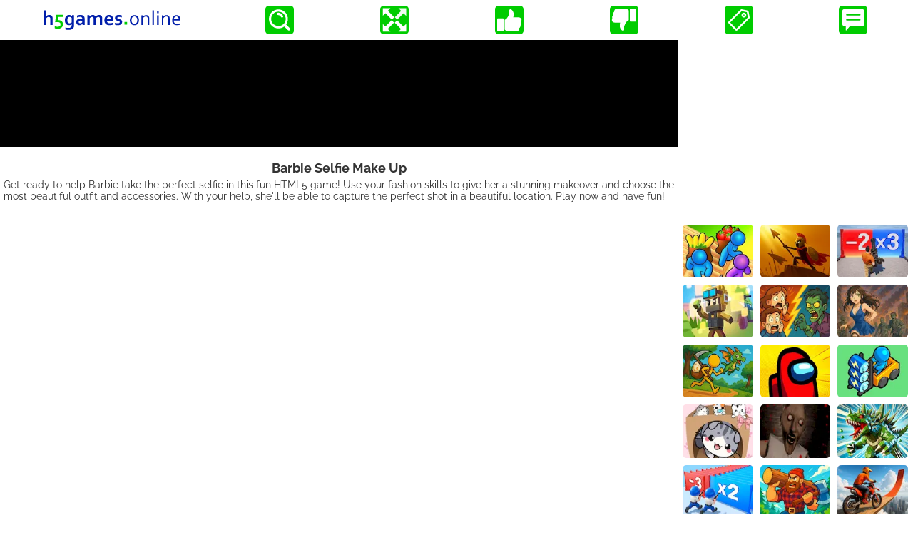

--- FILE ---
content_type: text/html; charset=UTF-8
request_url: https://h5games.online/play/barbie-selfie-make-up
body_size: 20432
content:
<!DOCTYPE HTML>
<html lang="en">
<head>
    <meta charset="utf-8">
    <meta name="robots" content="max-image-preview:large">
    <title>Play Barbie Selfie Make Up free online game at H5games.online</title>
    <meta name="description" content="Get ready to help Barbie take the perfect selfie in this fun HTML5 game! Use your fashion skills to give her a stunning makeover and choose the most beautiful outfit and accessories. With your help, she'll be able to capture the perfect shot in a beautiful location. Play now and have fun!">
    <meta property="og:title" content="Play Barbie Selfie Make Up free online game at H5games.online">
    <meta property="og:url" content="https://h5games.online/play/barbie-selfie-make-up">
    <meta property="og:description" content="Get ready to help Barbie take the perfect selfie in this fun HTML5 game! Use your fashion skills to give her a stunning makeover and choose the most beautiful outfit and accessories. With your help, she'll be able to capture the perfect shot in a beautiful location. Play now and have fun!">
    <meta property="og:site_name" content="H5Games.Online"> 
        <link rel="manifest" href="/manifest.webmanifest">
    <link rel="canonical" href="https://h5games.online/play/barbie-selfie-make-up">
    <meta name="viewport" content="width=device-width,initial-scale=1,minimum-scale=1,maximum-scale=5">
    <link rel="preload" href="https://h5games.online/fonts/raleway-400.woff2" as="font" type="font/woff2" crossorigin>
    <link rel="preload" href="https://h5games.online/fonts/raleway-700.woff2" as="font" type="font/woff2" crossorigin>
    <style>
#game_wraper{
	position: relative;
    aspect-ratio: 1.3333333333333;
    height:auto;
    max-height: calc(100vh - 56px);
    margin: 0 auto;
	touch-action: none;
	-webkit-touch-callout: none; /* iOS Safari */
	-webkit-user-select: none; /* Safari */
	-khtml-user-select: none; /* Konqueror HTML */
	-moz-user-select: none; /* Old versions of Firefox */
	-ms-user-select: none; /* Internet Explorer/Edge */
	user-select: none; /* Non-prefixed version, currently supported by Chrome, Edge, Opera and Firefox */
}        
/*               ОБЩЕЕ                    */
@font-face {
     font-family: 'Raleway';
     font-style: normal;
     font-weight: 400;
     font-display: swap;
     src: url(https://h5games.online/fonts/raleway-400.woff2) format('woff2');
     size-adjust: 96.1%;
}

@font-face {
     font-family: 'Raleway';
     font-style: bold;
     font-weight: 700;
     font-display: swap;
     src: url(https://h5games.online/fonts/raleway-700.woff2) format('woff2');
     size-adjust: 100.73436%;
}

html, body {
    height: 100%;
    min-width: 320px;
    margin: 0;
    padding: 0;
    font: 16px Raleway, Arial, Helvetica, sans-serif;
    color: #333;
}

h1,h2,h3{
    font-size:18px;
    text-align:center;
    margin: 15px 5px 5px;
}

a{
    color:#FFF;
    text-decoration: none;
}

.button{
    background-color:#0C0; 
    text-align:center;
    font-size:1em;
    font-weight:400;
    display:block;
    border-radius:0.5em;
    cursor:pointer;
    text-transform:uppercase;
    text-decoration:none;
    margin:1em auto;
    padding:1em;
    color:#FFF;
}

.button:hover{
    color:#039
}

#loading {
     display: block;
     width:100%;
     height: 30px;
     background: url(../images/loading.svg) no-repeat;
     background-position:center;
}

.description {
    padding: 5px 5px 15px;
}

.description a {
    color: #001eaa;
    text-decoration: none;
    font-weight: 700;
}

.description a:hover {
    text-decoration: underline
}

.description ol, .description ul{
    padding-inline-start: 20px;
}

.description li {
    margin: 5px;
}

main ins.adsbygoogle {
  min-height: 280px;
  display: block;
}

main ins.adsbygoogle[data-ad-status="filled"] {
  min-height: 0;
}

/*ins.adsbygoogle[data-ad-status="unfilled"] {
     display: none !important;
}*/


/*                   ВЕРХНЕЕ МЕНЮ                    */
header{
    overflow:hidden;
    position: relative;
    display: flex;
    justify-content: space-around;
    padding: 3px;
    height:50px
}

.header_item {
    align-self: center;
}

#logo {
     display: block;
     background: url("data:image/svg+xml,%3Csvg xmlns='http://www.w3.org/2000/svg' preserveAspectRatio='xMidYMid' width='198' height='40' fill-rule='evenodd'%3E%3Cpath d='M194.805 20.709h-9.258c0 .856.129 1.583.388 2.18s.611 1.082 1.058 1.454.972.642 1.574.811 1.251.254 1.948.254c.724 0 1.385-.058 1.982-.176s1.193-.284 1.786-.501v1.821c-.48.235-1.073.421-1.778.557s-1.464.205-2.273.205c-.959 0-1.86-.123-2.702-.367s-1.572-.64-2.187-1.186-1.098-1.258-1.447-2.138-.523-1.94-.523-3.182c0-1.223.169-2.284.507-3.183s.788-1.649 1.352-2.251 1.21-1.054 1.942-1.355a5.98 5.98 0 0 1 2.295-.451 5.83 5.83 0 0 1 2.105.374c.652.249 1.218.642 1.696 1.178s.857 1.228 1.134 2.075.415 1.863.415 3.048v.289l-.014.544zm-2.494-3.352c-.138-.456-.34-.854-.607-1.193s-.595-.604-.986-.797-.843-.289-1.357-.289a3.35 3.35 0 0 0-1.408.296c-.433.198-.812.466-1.136.804s-.586.737-.786 1.193-.324.943-.371 1.461h6.859a5.07 5.07 0 0 0-.208-1.475zm-14.583.981c0-1.157-.223-1.99-.67-2.498s-1.099-.762-1.955-.762c-.753 0-1.482.209-2.187.628s-1.313.995-1.821 1.729v9.526h-2.188V13.553h1.694l.423 1.863h.043a7.14 7.14 0 0 1 .811-.868 5.27 5.27 0 0 1 .995-.705 5.17 5.17 0 0 1 1.207-.473c.437-.113.915-.169 1.432-.169.612 0 1.186.084 1.722.254s1.002.442 1.397.818.708.868.939 1.475.346 1.353.346 2.237v8.976h-2.188v-8.623zm-15.383-4.785h2.187v13.408h-2.187V13.553zm-.057-5.56h2.188v2.441h-2.188V7.993zm-6.647-1.468h2.188v20.436h-2.188V6.525zm-6.562 11.813c0-1.157-.224-1.99-.671-2.498s-1.098-.762-1.954-.762c-.753 0-1.482.209-2.188.628s-1.313.995-1.821 1.729v9.526h-2.187V13.553h1.693l.424 1.863h.042a7.15 7.15 0 0 1 .812-.868 5.24 5.24 0 0 1 .995-.705 5.18 5.18 0 0 1 1.206-.473c.438-.113.915-.169 1.433-.169.611 0 1.185.084 1.722.254s1.002.442 1.397.818.708.868.938 1.475.346 1.353.346 2.237v8.976h-2.187v-8.623zm-14.008 7.035c-.55.617-1.216 1.094-1.997 1.433s-1.656.508-2.625.508c-.997 0-1.889-.17-2.674-.508s-1.454-.816-2.004-1.433-.972-1.357-1.263-2.223-.438-1.825-.438-2.879c0-1.063.151-2.027.452-2.893s.727-1.609 1.277-2.23a5.59 5.59 0 0 1 2.004-1.439c.786-.339 1.663-.508 2.632-.508.988 0 1.877.169 2.668.508a5.52 5.52 0 0 1 2.004 1.439c.545.621.964 1.365 1.256 2.23s.437 1.83.437 2.893c0 1.054-.15 2.014-.451 2.879s-.727 1.607-1.278 2.223zm-.861-7.31c-.202-.645-.484-1.191-.846-1.638s-.793-.785-1.292-1.016a3.86 3.86 0 0 0-1.637-.345 3.86 3.86 0 0 0-1.637.345c-.499.231-.929.57-1.291 1.016s-.645.993-.847 1.638-.304 1.38-.304 2.208c0 .819.101 1.551.304 2.195s.487 1.188.854 1.63.799.779 1.298 1.009a3.85 3.85 0 0 0 1.637.346c.593 0 1.136-.115 1.63-.346a3.64 3.64 0 0 0 1.285-1.009c.362-.442.644-.986.846-1.63s.304-1.376.304-2.195c0-.828-.101-1.564-.304-2.208zm-22.651 8.129c-.522.381-1.148.663-1.877.847s-1.531.275-2.406.275c-.866 0-1.645-.069-2.336-.205s-1.263-.308-1.715-.515v-2.696c.734.273 1.411.459 2.032.558s1.2.148 1.736.148c.414 0 .8-.03 1.158-.092s.665-.157.924-.289a1.73 1.73 0 0 0 .614-.501c.15-.202.226-.445.226-.727 0-.291-.083-.531-.247-.72a1.96 1.96 0 0 0-.656-.472 5.72 5.72 0 0 0-.939-.332l-1.108-.282c-.489-.132-.96-.285-1.411-.459a4.28 4.28 0 0 1-1.193-.685 3.03 3.03 0 0 1-.818-1.065c-.203-.428-.304-.953-.304-1.574 0-.762.137-1.423.41-1.983a3.94 3.94 0 0 1 1.107-1.39 4.72 4.72 0 0 1 1.623-.818 6.98 6.98 0 0 1 1.955-.268 12.94 12.94 0 0 1 2.357.204c.734.137 1.397.313 1.99.529v2.724l-.981-.289-1.044-.233-1.052-.162c-.348-.043-.677-.064-.988-.064-.395 0-.729.038-1.002.113s-.494.177-.663.304a1.15 1.15 0 0 0-.367.437c-.075.165-.113.337-.113.515 0 .311.082.565.247.762s.393.358.685.48a6.24 6.24 0 0 0 .917.304l.931.233 1.412.409a4.43 4.43 0 0 1 1.27.67c.376.287.684.659.924 1.115s.36 1.037.36 1.743c0 .772-.146 1.444-.437 2.018a3.99 3.99 0 0 1-1.221 1.433zm-19.808-5.074c.047.631.188 1.169.424 1.616s.543.809.924 1.087.826.48 1.334.607 1.058.19 1.651.19c.649 0 1.327-.066 2.032-.197s1.421-.32 2.145-.565v2.667c-.432.189-1.096.367-1.99.537s-1.82.254-2.78.254c-.969 0-1.889-.125-2.759-.374s-1.63-.652-2.279-1.207-1.165-1.275-1.546-2.159-.571-1.957-.571-3.218c0-1.242.178-2.329.536-3.26s.837-1.703 1.44-2.315 1.291-1.07 2.067-1.376 1.578-.458 2.407-.458c.865 0 1.662.131 2.392.395a4.8 4.8 0 0 1 1.891 1.242c.531.564.945 1.291 1.242 2.18s.444 1.941.444 3.154l-.042 1.2h-8.962zm5.37-3.754c-.108-.357-.268-.67-.48-.939s-.475-.479-.79-.635-.684-.232-1.108-.232-.8.077-1.129.232-.614.367-.854.635-.43.582-.571.939-.236.739-.283 1.143h5.378c0-.404-.055-.785-.163-1.143zm-15.094 1.27l-.028-.818a4.02 4.02 0 0 0-.099-.664 1.86 1.86 0 0 0-.607-1.002c-.301-.254-.724-.385-1.27-.395-.291 0-.593.042-.903.127a4.9 4.9 0 0 0-.924.36c-.306.155-.598.344-.875.565a5.08 5.08 0 0 0-.755.74v9.414h-3.345v-8.327l-.028-.818a4.02 4.02 0 0 0-.099-.664c-.104-.414-.304-.748-.6-1.002s-.722-.385-1.277-.395a3.42 3.42 0 0 0-.904.127c-.31.085-.618.205-.924.36s-.598.344-.875.565a5.13 5.13 0 0 0-.755.74v9.414h-3.345V13.285h2.766l.311 1.906h.056c.198-.283.447-.56.748-.833s.642-.513 1.023-.72.8-.374 1.257-.501.938-.19 1.446-.19c.903 0 1.715.2 2.435.599s1.267 1.024 1.644 1.87h.056c.264-.367.558-.7.882-1.002s.685-.559 1.08-.776a5.75 5.75 0 0 1 1.277-.508c.456-.122.943-.183 1.461-.183.978.009 1.799.214 2.463.614a4.04 4.04 0 0 1 1.531 1.644 3.51 3.51 0 0 1 .24.585 5.13 5.13 0 0 1 .162.713 8.97 8.97 0 0 1 .092.875l.028 1.101v8.482h-3.345v-8.327zm-24.444 6.873h-.056c-.188.198-.414.4-.677.607a6.44 6.44 0 0 1-.904.586 5.29 5.29 0 0 1-1.129.444c-.414.113-.861.17-1.34.17-.65 0-1.257-.101-1.821-.304s-1.049-.494-1.454-.875-.722-.842-.952-1.383-.346-1.145-.346-1.813c0-.734.134-1.393.402-1.976s.642-1.077 1.122-1.482a4.96 4.96 0 0 1 1.722-.924c.668-.212 1.406-.318 2.216-.318.592 0 1.138.038 1.637.113a11.49 11.49 0 0 1 1.312.268v-.55c0-.32-.054-.628-.162-.925s-.282-.559-.522-.79-.553-.414-.939-.55-.856-.205-1.411-.205a9.31 9.31 0 0 0-2.032.226 15.86 15.86 0 0 0-2.202.677v-2.611c.687-.301 1.416-.531 2.188-.691a12.58 12.58 0 0 1 2.427-.254c.997 0 1.87.122 2.618.367s1.374.581 1.877 1.009.88.934 1.129 1.517a4.8 4.8 0 0 1 .374 1.905v5.151l.028 2.329.057 1.736h-3.02l-.142-1.454zm-.268-4.375l-1.101-.204a8.46 8.46 0 0 0-1.256-.092c-.818 0-1.465.162-1.94.487s-.713.821-.713 1.489c0 .31.054.581.162.811s.254.421.438.572a1.86 1.86 0 0 0 .642.338 2.6 2.6 0 0 0 .776.113c.339 0 .659-.044.96-.134a4.41 4.41 0 0 0 .833-.338 4.08 4.08 0 0 0 .684-.459c.202-.169.374-.334.515-.494v-2.089zM45.093 30.8a5.04 5.04 0 0 1-1.15 1.355c-.466.385-.997.705-1.595.959a9.06 9.06 0 0 1-1.968.572c-.716.127-1.473.19-2.273.19a17.43 17.43 0 0 1-1.326-.049l-1.221-.141-1.044-.212a6.79 6.79 0 0 1-.798-.247v-2.724c.621.207 1.273.365 1.955.473a13.75 13.75 0 0 0 2.152.162c1.496 0 2.653-.289 3.472-.868s1.228-1.456 1.228-2.632v-.324l.007-.699.035-.698h-.028c-.207.169-.445.336-.713.501s-.562.315-.882.451a5.63 5.63 0 0 1-1.058.325c-.386.08-.781.12-1.186.12-.724 0-1.432-.13-2.124-.388s-1.305-.668-1.842-1.228-.969-1.277-1.298-2.152-.494-1.929-.494-3.162.167-2.312.501-3.239.778-1.7 1.334-2.321 1.192-1.089 1.912-1.405 1.461-.472 2.223-.472c.837 0 1.58.176 2.23.529a4.91 4.91 0 0 1 1.594 1.348h.057l.141-1.539h2.936v13.93c0 .8-.066 1.486-.198 2.06s-.325 1.082-.579 1.525zm-2.568-13.634c-.358-.423-.8-.776-1.327-1.058a3.64 3.64 0 0 0-1.679-.438c-.207 0-.426.026-.657.078a2.63 2.63 0 0 0-.698.275c-.235.132-.459.309-.671.529s-.397.502-.557.84-.289.744-.388 1.214-.148 1.016-.148 1.637c0 .687.065 1.301.197 1.842s.33 1.002.593 1.383.59.673.981.875.844.303 1.362.303a3.51 3.51 0 0 0 .959-.127 4.32 4.32 0 0 0 1.518-.762 3.97 3.97 0 0 0 .515-.48v-6.111zM12.492 18.62c0-.423-.019-.769-.056-1.037s-.104-.501-.198-.699c-.197-.414-.48-.706-.847-.875s-.785-.254-1.256-.254c-.649.01-1.249.165-1.799.466s-1.056.743-1.517 1.326v9.414H3.474V6.525h3.345V12.1l-.036 1.743-.12 1.235h.057c.197-.264.44-.527.727-.791s.602-.491.945-.684.734-.351 1.172-.473.919-.183 1.446-.183c.452 0 .892.044 1.32.134s.828.228 1.199.416a4.05 4.05 0 0 1 1.017.734 4.03 4.03 0 0 1 .769 1.072 4.65 4.65 0 0 1 .395 1.214c.085.452.127 1.002.127 1.651v8.793h-3.345V18.62z' fill='%23001eaa'/%3E%3Cpath d='M116.457 22.732h3.797V26.5h-3.797v-3.768zm-89.9-2.11c.837.277 1.533.673 2.089 1.185a4.93 4.93 0 0 1 1.256 1.849c.282.72.423 1.517.423 2.392a6.28 6.28 0 0 1-.487 2.477c-.324.767-.802 1.433-1.432 1.997s-1.407 1.007-2.329 1.327-1.976.48-3.161.48c-.781 0-1.52-.076-2.216-.226s-1.331-.344-1.905-.579v-2.921c.715.301 1.392.52 2.032.656s1.256.205 1.849.205c.753 0 1.392-.085 1.919-.254s.96-.403 1.299-.699a2.64 2.64 0 0 0 .741-1.058 3.74 3.74 0 0 0 .232-1.334c0-.517-.084-.976-.254-1.376s-.439-.739-.811-1.016-.845-.487-1.418-.628-1.261-.212-2.061-.212l-1.418.063-1.63.205 1.453-10.331h9.583v3.049h-6.732l-.621 4.347.692-.015c1.101 0 2.069.139 2.907.417z' fill='%230c0'/%3E%3C/svg%3E") no-repeat;
     height: 40px;
     width: 198px;
}
button {
    margin: 5px;
    width: 40px;
    height: 40px;
    background-color: #0c0;
    background-repeat: no-repeat;
    background-position: center;
    border-radius: 5px;
    border-style: none;
    cursor: pointer;
}

#find {
    background-image: url("data:image/svg+xml,%3Csvg xmlns='http://www.w3.org/2000/svg' width='30' height='30' viewBox='0 0 40 40'%3E%3Cpath fill='%23fff' d='M16.7 6.6c-1.2 0-2.1.9-2.1 2.1s.9 2.1 2.1 2.1c2.6 0 4.9 1.4 6 3.7.4.7 1.2 1.1 2 1.1.3 0 .6-.1.9-.3 1-.5 1.4-1.8.9-2.9-1.8-3.8-5.5-6.1-9.8-6.1zm0 0M39.2 35.3l-7-7c2.1-2.9 3.3-6.5 3.3-10.2C35.5 8.2 27.6.3 17.8.3S0 8.2 0 18c0 9.8 7.9 17.8 17.8 17.8 4.1 0 7.9-1.4 10.9-3.7l6.9 6.9c1 .9 2.6.9 3.5 0 1-1 .9-2.6 0-3.5zm-35-17.2C4.2 10.5 10.3 4.4 17.8 4.4s13.6 6.1 13.6 13.6c0 3.1-1.1 5.9-2.8 8.3-2.6 2.6-5.7 4.9-9.5 4.9C10.3 31.6 4.2 25.5 4.2 18z'/%3E%3C/svg%3E");
    }

#feedback {
    background-image: url("data:image/svg+xml,%3Csvg xmlns='http://www.w3.org/2000/svg' width='40' height='40'%3E%3Cpath fill='%23fff' d='M10.8 35.06c-.12 0-.17 0-.23-.06-.69-.31-.84-.79-.84-1v-5.63h-2.21c-1.73 0-2.52-.81-2.52-2.58V7.58c0-1.77.73-2.58 2.52-2.58h25.6c1.73 0 2.52.81 2.52 2.58v18.15c0 1.77-.73 2.59-2.52 2.59H15.88l-5.67 6.57a.64.64 0 0 1-.38.17zM11.29 13.85h18.06c.58 0 1.05-.48 1.05-1.06s-.46-1.05-1.05-1.05H11.29c-.58 0-1.05.48-1.05 1.05s.46 1.06 1.05 1.06zm18.06 4.88H11.29c-.58 0-1.05.46-1.05 1.05s.46 1.05 1.05 1.05h18.06c.58 0 1.05-.46 1.05-1.05s-.46-1.05-1.05-1.05z'/%3E%3C/svg%3E");
}

#tags {
    background-image: url("data:image/svg+xml,%3Csvg xmlns='http://www.w3.org/2000/svg' width='40' height='40'%3E%3Cpath d='m26.9,9.81c-1.82,0 -3.35,1.51 -3.35,3.37s1.52,3.37 3.35,3.37c1.82,0 3.35,-1.51 3.35,-3.37s-1.52,-3.37 -3.35,-3.37zm0,4.23c-0.51,0 -0.92,-0.39 -0.92,-0.87s0.41,-0.87 0.92,-0.87c0.51,0 0.92,0.39 0.92,0.87s-0.41,0.87 -0.92,0.87z' fill='%23ffffff' id='svg_2'/%3E%3Cpath d='m7.64,23.42l8.72,8.86l16.12,-15.88l-1.42,-7.34l-7.3,-1.52l-16.12,15.88l0,0zm8.72,11.53c-0.51,0 -1.12,-0.22 -1.42,-0.62l-9.33,-9.43c-0.81,-0.82 -0.81,-2.15 0,-2.97l16.53,-16.31c0.51,-0.49 1.22,-0.71 1.93,-0.56l7.81,1.62c0.81,0.17 1.42,0.83 1.62,1.66l1.52,7.81c0.11,0.69 -0.11,1.4 -0.61,1.9l-16.53,16.31c-0.41,0.39 -0.92,0.6 -1.52,0.6l-0.01,-0.01l0.01,0z' fill='%23ffffff' id='svg_3'/%3E%3C/svg%3E");
    }

#search_wrapper,#feedback_wrapper,#tags_wrapper {
    width: 100%;
    height: 100%;
    background-color: #FFF;
    position: absolute;
    top: 0;
    left: 0;
    z-index: 2147483647;
    display: none;
    overflow-y: scroll;
 }
 
#search_header,#feedback_header,#tags_header {
    display: flex;
    justify-content: space-between;
    padding: 10px 8px;
 }
 
#search_close,#feedback_close,#tags_close {
    width: 40px;
    height: 40px;
    cursor: pointer;
    background-image: url("data:image/svg+xml,%3C%3Fxml version='1.0' encoding='UTF-8' standalone='no' %3F%3E%3C!DOCTYPE svg PUBLIC '-//W3C//DTD SVG 1.1//EN' 'http://www.w3.org/Graphics/SVG/1.1/DTD/svg11.dtd'%3E%3Csvg xmlns='http://www.w3.org/2000/svg' xmlns:xlink='http://www.w3.org/1999/xlink' version='1.1' width='40' height='40' viewBox='0 0 40 40' xml:space='preserve'%3E%3Cdefs%3E%3C/defs%3E%3Cg transform='matrix(1 0 0 1 19.5 19.96)' id='svg_1' %3E%3Cpath style='stroke: none; stroke-width: 0; stroke-dasharray: none; stroke-linecap: butt; stroke-dashoffset: 0; stroke-linejoin: miter; stroke-miterlimit: 4; fill: rgb(0,204,0); fill-rule: nonzero; opacity: 1;' vector-effect='non-scaling-stroke' transform=' translate(-19.5, -18.96)' d='m 16.08196 25.63955 l -1.11059 -7.26092 c -0.06317 -0.42427 0.23007 -0.82202 0.65434 -0.88519 l 0.18718 -0.00468 c 4.18575 0.28857 9.09448 1.1488 13.2428 4.07657 c 3.55403 2.50896 6.52235 6.51143 7.95192 12.92304 c 0.23553 -1.19716 0.37124 -2.35453 0.41725 -3.47058 c 0.23631 -5.7479 -1.91623 -10.44762 -5.09278 -14.03206 c -3.20229 -3.61252 -7.44264 -6.1051 -11.34061 -7.41456 c -1.90219 -0.6403 -3.71781 -0.99594 -5.28074 -1.05989 c -0.42895 -0.01638 -0.76275 -0.37825 -0.74637 -0.8072 l 1.06769 -5.97252 l -14.04922 11.62527 l 14.09913 12.28273 z m 0.57713 -6.52235 l 1.28138 8.37541 c 0.03744 0.22227 -0.02028 0.45936 -0.18016 0.64186 c -0.28233 0.32366 -0.77445 0.35798 -1.09889 0.07565 l -16.39284 -14.28007 l -0.08891 -0.09203 c -0.27297 -0.33068 -0.22617 -0.82202 0.10451 -1.09577 l 16.39284 -13.56412 c 0.17158 -0.13882 0.39931 -0.20667 0.6325 -0.16456 c 0.42193 0.07487 0.70347 0.47964 0.62782 0.90079 l -1.27905 7.10572 c 1.48494 0.14584 3.1282 0.50772 4.82528 1.07783 c 4.1257 1.38589 8.61562 4.02743 12.01211 7.85911 c 3.41989 3.85897 5.73777 8.92134 5.48196 15.12159 c -0.09203 2.26797 -0.53268 4.68879 -1.38901 7.25312 c -0.07877 0.30182 -0.33458 0.53969 -0.66214 0.57869 c -0.42661 0.04991 -0.815 -0.25581 -0.86492 -0.68164 c -0.95694 -8.02133 -4.06019 -12.6797 -7.90122 -15.39066 c -3.54857 -2.5035 -7.76006 -3.38401 -11.50127 -3.72093 z' stroke-linecap='round' /%3E%3C/g%3E%3C/svg%3E");
 }
 
#search_logo,#feedback_logo,#tags_logo {
    display: block;
    cursor: pointer;
    background-image: url("data:image/svg+xml,%3Csvg width='40' height='40' xmlns='http://www.w3.org/2000/svg' style='vector-effect: non-scaling-stroke;' stroke='null' fill-rule='evenodd' preserveAspectRatio='xMidYMid'%3E%3Cpath fill='%23001eaa' d='m270.13707,21.54207zm-256.8833,-3.10092c0,-0.6279 -0.0282,-1.14151 -0.08313,-1.53933s-0.15438,-0.74369 -0.29391,-1.0376c-0.29243,-0.61454 -0.71251,-1.04799 -1.25729,-1.29885s-1.16526,-0.37704 -1.86441,-0.37704c-0.96338,0.01484 -1.85402,0.24493 -2.67044,0.69173s-1.56753,1.10291 -2.25184,1.96832l0,13.97417l-4.96533,0l0,-30.33525l4.96533,0l0,8.27554l-0.05344,2.58731l-0.17813,1.83324l0.08461,0c0.29243,-0.39188 0.65314,-0.78228 1.07916,-1.17416s0.89361,-0.72884 1.40276,-1.01533s1.08955,-0.52103 1.73972,-0.70212s1.36417,-0.27165 2.14645,-0.27165c0.67095,0 1.32409,0.06531 1.95941,0.19891s1.22909,0.33844 1.7798,0.61751a6.01183,6.01183 0 0 1 1.50964,1.08955a5.98214,5.98214 0 0 1 1.14151,1.59128a6.90247,6.90247 0 0 1 0.58634,1.80206c0.12617,0.67095 0.18852,1.48737 0.18852,2.45075l0,13.05235l-4.96533,0l0,-12.3814z'/%3E%3Cpath fill='%230c0' d='m173.21596,24.54502zm-139.08408,-3.13209c1.24245,0.41118 2.27559,0.999 3.10092,1.75902a7.31811,7.31811 0 0 1 1.86441,2.74466c0.4186,1.06877 0.6279,2.25184 0.6279,3.55069a9.32205,9.32205 0 0 1 -0.7229,3.67687c-0.48095,1.13854 -1.19049,2.12715 -2.12566,2.96435s-2.08855,1.49479 -3.45717,1.9698s-2.93318,0.71251 -4.6922,0.71251c-1.15932,0 -2.25629,-0.11281 -3.28944,-0.33548s-1.97574,-0.51063 -2.82779,-0.85947l0,-4.33594c1.06135,0.44681 2.06629,0.77189 3.01631,0.97377s1.86441,0.3043 2.74466,0.3043c1.11776,0 2.06629,-0.12617 2.84857,-0.37704s1.42503,-0.59821 1.92824,-1.0376a3.91882,3.91882 0 0 0 1.09994,-1.5705a5.55167,5.55167 0 0 0 0.34438,-1.98019c0,-0.76744 -0.12469,-1.44878 -0.37704,-2.04254s-0.65165,-1.09697 -1.20385,-1.50815s-1.25432,-0.7229 -2.10488,-0.9322s-1.87183,-0.31469 -3.05935,-0.31469l-2.10488,0.09352l-2.41958,0.3043l2.15684,-15.33536l14.22503,0l0,4.52594l-9.993,0l-0.92181,6.4527l1.02721,-0.02227c1.63433,0 3.07123,0.20633 4.31516,0.619z'/%3E%3C/svg%3E");
    height: 40px;
    width: 40px
 }
 
#search_field {
    border: 1px solid #00CC00;
    border-radius: 4px;
    padding: 5px;
    font-size: 16px;
    text-transform: uppercase;
    font: 16px Raleway,Arial,Helvetica,sans-serif;
    width: calc(100% - 160px);
 }
 
#feedback_header h2 {
     margin: 0;
     padding: 5px;
     width: calc(100% - 160px);
     text-align: center;
 }
 
input:focus {
    outline: none;
}

#played_results {
    margin: 10px 0;
 }

#search_results_header, #played_results h2 {
    font-size: 18px;
    margin: 10px;
 }

#search_results, #played_results_thumbs {
    display: flex;
    flex-wrap: wrap;
    justify-content: center;
    padding-bottom: 16px;
 }

#feedback_body {
    margin: 10px;
}

#feedback_body form {
    display: flex;
    flex-direction: column;
    width: 100%;
}

#feedback_body form > *{
    margin: 5px 0;
}

#feedback_body form > input,textarea{
    padding: 5px;
}

#feedback_error{
    padding: 5px;
    color: #F00;
}

#tags_body {
    display: flex;
    flex-wrap: wrap;
    justify-content: center;
    margin: 10px;
}

#tags_body a{
    margin: 5px;
}


/*                НИЖНЕЕ МЕНЮ                */
footer {
     min-height: 30px;
     background-color: #FFF;
     border-top: 1px solid #DDD;
     display: flex;
     justify-content: space-around;
}

.footer_item {
     align-self: center;
     color: #333;
     font-size: 14px;
     margin: 5px;
}


/*                  MAIN                      */
main{
    width:100%;
}

#content {
    width: 100%;
    padding-bottom: 30px;
    display: flex;
    flex-wrap: wrap;
    justify-content: center;
    min-height: calc(100vh - 56px - 30px);
}



/*                   THUMBS                       */
.thumb {
    width: 33%;
    padding: 5px;
    position: relative;
    box-sizing: border-box;
    background: center no-repeat;
    background-image: url('data:image/svg+xml;utf8,<svg xmlns="http://www.w3.org/2000/svg" width="30px" height="30px" viewBox="0 0 100 100"><g transform="rotate(0 50 50)"><rect x="47" y="24" rx="3" ry="6" width="6" height="12" fill="%2300cc00"><animate attributeName="opacity" values="1;0" keyTimes="0;1" dur="1s" begin="-0.9166666666666666s" repeatCount="indefinite"></animate></rect></g><g transform="rotate(30 50 50)"><rect x="47" y="24" rx="3" ry="6" width="6" height="12" fill="%2300cc00"><animate attributeName="opacity" values="1;0" keyTimes="0;1" dur="1s" begin="-0.8333333333333334s" repeatCount="indefinite"></animate></rect></g><g transform="rotate(60 50 50)"><rect x="47" y="24" rx="3" ry="6" width="6" height="12" fill="%2300cc00"><animate attributeName="opacity" values="1;0" keyTimes="0;1" dur="1s" begin="-0.75s" repeatCount="indefinite"></animate></rect></g><g transform="rotate(90 50 50)"><rect x="47" y="24" rx="3" ry="6" width="6" height="12" fill="%2300cc00"><animate attributeName="opacity" values="1;0" keyTimes="0;1" dur="1s" begin="-0.6666666666666666s" repeatCount="indefinite"></animate></rect></g><g transform="rotate(120 50 50)"><rect x="47" y="24" rx="3" ry="6" width="6" height="12" fill="%2300cc00"><animate attributeName="opacity" values="1;0" keyTimes="0;1" dur="1s" begin="-0.5833333333333334s" repeatCount="indefinite"></animate></rect></g><g transform="rotate(150 50 50)"><rect x="47" y="24" rx="3" ry="6" width="6" height="12" fill="%2300cc00"><animate attributeName="opacity" values="1;0" keyTimes="0;1" dur="1s" begin="-0.5s" repeatCount="indefinite"></animate></rect></g><g transform="rotate(180 50 50)"><rect x="47" y="24" rx="3" ry="6" width="6" height="12" fill="%2300cc00"><animate attributeName="opacity" values="1;0" keyTimes="0;1" dur="1s" begin="-0.4166666666666667s" repeatCount="indefinite"></animate></rect></g><g transform="rotate(210 50 50)"><rect x="47" y="24" rx="3" ry="6" width="6" height="12" fill="%2300cc00"><animate attributeName="opacity" values="1;0" keyTimes="0;1" dur="1s" begin="-0.3333333333333333s" repeatCount="indefinite"></animate></rect></g><g transform="rotate(240 50 50)"><rect x="47" y="24" rx="3" ry="6" width="6" height="12" fill="%2300cc00"><animate attributeName="opacity" values="1;0" keyTimes="0;1" dur="1s" begin="-0.25s" repeatCount="indefinite"></animate></rect></g><g transform="rotate(270 50 50)"><rect x="47" y="24" rx="3" ry="6" width="6" height="12" fill="%2300cc00"><animate attributeName="opacity" values="1;0" keyTimes="0;1" dur="1s" begin="-0.16666666666666666s" repeatCount="indefinite"></animate></rect></g><g transform="rotate(300 50 50)"><rect x="47" y="24" rx="3" ry="6" width="6" height="12" fill="%2300cc00"><animate attributeName="opacity" values="1;0" keyTimes="0;1" dur="1s" begin="-0.08333333333333333s" repeatCount="indefinite"></animate></rect></g><g transform="rotate(330 50 50)"><rect x="47" y="24" rx="3" ry="6" width="6" height="12" fill="%2300cc00"><animate attributeName="opacity" values="1;0" keyTimes="0;1" dur="1s" begin="0s" repeatCount="indefinite"></animate></rect></g></svg>');
}

.thumb a {
     display: block;
     aspect-ratio: 4/3;
     width: 100%;
     height: auto;
     text-decoration: none;
     position: relative;
}

.thumb img {
    display: block;
    width: 100%;
    height: auto;
    border-radius: 5px;
}

.info {
     display: none;
     position: absolute;
     bottom: 0;
     background-color: #00cc00cc;
     width: 100%;
     border-radius: 0 0 5px 5px;
     padding: 3px;
     box-sizing: border-box;
}

.thumb:hover .info{
     display: block;
}

.new {    
    width: 59px;
    height: 55px;
    position: absolute;
    top: -4px;
    left: -4px;
    background-image: url(/images/new.png);
}


/*      TAGS  (AD)     */
.tags .thumb{
    order:5
}

.tags .thumb:nth-child(-n+24){
    order:3
}

.tags .thumb:nth-child(-n+12){
    order:1
}

#selector_ad_block{
    width:100%;
    order:2;
    text-align:center;
    margin-top:5px;
    /*min-height: 280px;*/
}

#selector_ad_block_2{
    width:100%;
    order:4;
    text-align:center;
    margin-top:5px;
    min-height: 280px;
}

/*      ALL TAGS     */
.all_tags_wrapper{
    display:flex;
    flex-wrap:wrap;
    justify-content:center;
    margin-top:20px;
    margin-bottom:25px
}

.all_tags_wrapper .button{
    width:fit-content;
    margin:5px 
} 

 
 @media (hover: none) and (pointer: coarse){
     .info{
        display: none
    }
    .thumb:hover .info{
        display: none;
   }
}html{height:100%;min-width:320px;scroll-behavior: smooth }body{margin:0;padding:0;font:16px Raleway,Arial,Helvetica,sans-serif;color:#333;height:100%;overflow-y:hidden }#fullscreen{margin:5px;width:40px;height:40px;background-color:#0c0;border-radius:5px;background-image:url("data:image/svg+xml,%3Csvg width='40' height='40' xmlns='http://www.w3.org/2000/svg' version='1.1' enable-background='new 0 0 100 100' xml:space='preserve'%3E%3Cg%3E%3Ctitle%3ELayer 1%3C/title%3E%3Cg stroke='null' id='svg_5'%3E%3Cpolygon stroke='null' fill='%23ffffff' points='25.708526155754555,3.4963475989897574 29.411841753043802,7.2029485758939416 20.47393903459573,16.14167557471717 23.87083462562026,19.536929180447373 32.80874110147175,10.598201711948718 36.381438083688465,14.171722504865158 36.381438083688465,3.4963475989897574 ' id='svg_1' opacity='0.94'/%3E%3Cpolygon stroke='null' fill='%23ffffff' points='14.297911942257372,3.4963475989897574 3.6250009536743164,3.4963475989897574 3.6250009536743164,14.171722504865158 7.313531638183207,10.478263516096149 16.30318742230537,19.46874358059347 19.70008677073332,16.075954831506465 10.71042675953231,7.0862971686825915 ' id='svg_2'/%3E%3Cpolygon stroke='null' fill='%23ffffff' points='16.13642446503883,20.246702686393405 7.210022688782459,29.167357044444202 3.6250009536743164,25.582337657713197 3.6250009536743164,36.252784729003906 14.297911942257372,36.252784729003906 10.606097756835254,32.56425451417044 19.532502820819616,23.642779163472483 ' id='svg_3'/%3E%3Cpolygon stroke='null' fill='%23ffffff' points='23.736659628211157,20.310781444309782 20.34058315113208,23.70685604268715 29.31299386258496,32.67926487543832 25.74275797960803,36.252784729003906 36.41567178624365,36.252784729003906 36.41567178624365,25.582337657713197 32.70906846096233,29.288116232943935 ' id='svg_4'/%3E%3C/g%3E%3C/g%3E%3C/svg%3E") }#like,#dislike {padding: 2px;}#like-path,#dislike-path {fill: #fff;}#like-path.voted,#dislike-path.voted{fill: #0029aa;}main {display:flex;}#content{display:block;padding:0;min-height: auto;height:calc(100vh - 56px);width:calc(100vw - 330px);overflow-y:scroll;-ms-overflow-style:none;scrollbar-width:none }#content::-webkit-scrollbar{display:none }#name{font-weight:700 }
#game {border:none;width: 100%;
height: 100%;    /* height: calc(100vh - 56px);*/
}
#description,#instructions{padding:0 5px 5px 5px;font-size:14px }#description a,#instructions a{color: #001eaa;text-decoration: none;font-weight: 700;}#description a:hover,#instructions a:hover{text-decoration: underline }#commended{width:330px;height:calc(100vh - 56px);padding-bottom:30px;display:flex;flex-wrap:wrap;justify-content:center;align-content:flex-start;text-align:center;overflow-y:scroll;-ms-overflow-style:none;scrollbar-width:none }#commended::-webkit-scrollbar{display:none }.commended_ad{width:100%;text-align: center }.button {width: fit-content;}.game_tags{display:flex;flex-wrap:wrap;justify-content:center;margin-top:20px;margin-bottom:25px }.button {margin: 10px;}#game_underwraper{max-height: 300px;overflow: hidden;position: relative;}#show_more_bg{position: absolute;width: 100%;background-image: linear-gradient(to bottom, rgba(255,255,255,0), rgba(255,255,255,1));bottom: 0;padding: 36px;box-sizing: border-box;}#show_more {margin: auto;}#under_game_slot {text-align: center;width:100%;}@media (max-width:600px){body{overflow-y:auto }main{display:block }#content{width:100%;height:auto;}#commended{width:100%;height:auto }}@media (max-width:530px) {#logo{display: block;background-image: url("data:image/svg+xml,%3Csvg xmlns='http://www.w3.org/2000/svg'%3E%3Cpath fill='%23001eaa' d='m270.13707,21.54207zm-256.8833,-3.10092c0,-0.6279 -0.0282,-1.14151 -0.08313,-1.53933s-0.15438,-0.74369 -0.29391,-1.0376c-0.29243,-0.61454 -0.71251,-1.04799 -1.25729,-1.29885s-1.16526,-0.37704 -1.86441,-0.37704c-0.96338,0.01484 -1.85402,0.24493 -2.67044,0.69173s-1.56753,1.10291 -2.25184,1.96832l0,13.97417l-4.96533,0l0,-30.33525l4.96533,0l0,8.27554l-0.05344,2.58731l-0.17813,1.83324l0.08461,0c0.29243,-0.39188 0.65314,-0.78228 1.07916,-1.17416s0.89361,-0.72884 1.40276,-1.01533s1.08955,-0.52103 1.73972,-0.70212s1.36417,-0.27165 2.14645,-0.27165c0.67095,0 1.32409,0.06531 1.95941,0.19891s1.22909,0.33844 1.7798,0.61751a6.01183,6.01183 0 0 1 1.50964,1.08955a5.98214,5.98214 0 0 1 1.14151,1.59128a6.90247,6.90247 0 0 1 0.58634,1.80206c0.12617,0.67095 0.18852,1.48737 0.18852,2.45075l0,13.05235l-4.96533,0l0,-12.3814z'/%3E%3Cpath fill='%230c0' d='m173.21596,24.54502zm-139.08408,-3.13209c1.24245,0.41118 2.27559,0.999 3.10092,1.75902a7.31811,7.31811 0 0 1 1.86441,2.74466c0.4186,1.06877 0.6279,2.25184 0.6279,3.55069a9.32205,9.32205 0 0 1 -0.7229,3.67687c-0.48095,1.13854 -1.19049,2.12715 -2.12566,2.96435s-2.08855,1.49479 -3.45717,1.9698s-2.93318,0.71251 -4.6922,0.71251c-1.15932,0 -2.25629,-0.11281 -3.28944,-0.33548s-1.97574,-0.51063 -2.82779,-0.85947l0,-4.33594c1.06135,0.44681 2.06629,0.77189 3.01631,0.97377s1.86441,0.3043 2.74466,0.3043c1.11776,0 2.06629,-0.12617 2.84857,-0.37704s1.42503,-0.59821 1.92824,-1.0376a3.91882,3.91882 0 0 0 1.09994,-1.5705a5.55167,5.55167 0 0 0 0.34438,-1.98019c0,-0.76744 -0.12469,-1.44878 -0.37704,-2.04254s-0.65165,-1.09697 -1.20385,-1.50815s-1.25432,-0.7229 -2.10488,-0.9322s-1.87183,-0.31469 -3.05935,-0.31469l-2.10488,0.09352l-2.41958,0.3043l2.15684,-15.33536l14.22503,0l0,4.52594l-9.993,0l-0.92181,6.4527l1.02721,-0.02227c1.63433,0 3.07123,0.20633 4.31516,0.619z'/%3E%3C/svg%3E");height:40px;width:40px }}@media (min-width: 376px) {#search_results .thumb, #played_results .thumb {width: 25%;}}@media (min-width: 769px) {#search_results .thumb, #played_results .thumb {width: 16.6%;}}

#loader {
    position: absolute;
    top: 50%;
    left: 50%;
    transform: translate(-50%, -50%);
    text-align: center;
    font-family: sans-serif;
}
#spinner {
    width: 40px;
    height: 40px;
    border: 5px solid #ccc;
    border-top-color: #0c0;
    border-radius: 50%;
    animation: spin 1s linear infinite;
    margin: 0 auto 10px auto;
}
@keyframes spin {
    to { transform: rotate(360deg); }
}
#progressContainer {
    width: 200px;
    height: 20px;
    border: 1px solid #ccc;
    border-radius: 5px;
    overflow: hidden;
    margin: 0 auto;
}
#progressBar {
    width: 0%;
    height: 100%;
    background: #0c0;
    transition: width 0.3s ease;
}

    </style>
	<script src="https://pagead2.googlesyndication.com/pagead/js/adsbygoogle.js?client=ca-pub-3359538219632057" crossorigin="anonymous"></script>
	<script>window.adsbygoogle = window.adsbygoogle || []; var adBreak = adConfig = function(o) {adsbygoogle.push(o);}	</script>
    <script async src="https://fundingchoicesmessages.google.com/i/pub-3359538219632057?ers=1" defer></script><script>(function() {function signalGooglefcPresent() {if (!window.frames['googlefcPresent']) {if (document.body) {const iframe = document.createElement('iframe'); iframe.style = 'width: 0; height: 0; border: none; z-index: -1000; left: -1000px; top: -1000px;'; iframe.style.display = 'none'; iframe.name = 'googlefcPresent'; document.body.appendChild(iframe);} else {setTimeout(signalGooglefcPresent, 0);}}}signalGooglefcPresent();})();</script>

    <script async src="https://www.googletagmanager.com/gtag/js?id=G-WCSQ8R3YZ7" defer></script>
    <script>
        window.dataLayer = window.dataLayer || [];
        function gtag(){dataLayer.push(arguments)};
        gtag('js', new Date());
		gtag('config', 'G-WCSQ8R3YZ7')
    </script>
    <script>       
        const gameInfo = {"id":0,"name":"Barbie Selfie Make Up","description":"Get ready to help Barbie take the perfect selfie in this fun HTML5 game! Use your fashion skills to give her a stunning makeover and choose the most beautiful outfit and accessories. With your help, she'll be able to capture the perfect shot in a beautiful location. Play now and have fun!","instructions":"","file_name":"barbie-selfie-make-up","url":"//g.h5games.online/barbie-selfie-make-up/","width":"800","height":"600","full_screen":0,"tags":[],"distributor":"h5","exist":true};   // Избавиться   (использовать id, file_name)
        loadedGames = [9800,15872,15889,13177,11439,10796,10702,3649,9567,9629,10119,15845,15873,8467,2084,15847,7774,15846,12231,229,6845,2687,15890,10526,14570,12177,5891,2828,6977,3963,8252,12114,11222,15892,12089,9508];
function renderThumb(e,t,n,d=!0){let a=document.createElement("div");a.classList.add("thumb");let l=document.createElement("a");l.setAttribute("href","/play/"+e);let r=document.createElement("picture"),s=document.createElement("source");s.setAttribute("srcset","https://t.h5games.online/webp/s/"+e+".webp 1x, https://t.h5games.online/webp/m/"+e+".webp 2x"),s.setAttribute("media","(min-width: 0px) and (max-width: 639px)"),r.appendChild(s);let i=document.createElement("source");i.setAttribute("srcset","https://t.h5games.online/webp/m/"+e+".webp"),i.setAttribute("media","(min-width: 640px)"),r.appendChild(i);let c=document.createElement("img");if(c.setAttribute("src","https://t.h5games.online/s/"+e+".jpg"),d&&c.setAttribute("loading","lazy"),c.setAttribute("alt",t),r.appendChild(c),l.appendChild(r),matchMedia("(pointer:fine)").matches){let p=document.createElement("div");p.classList.add("info"),p.textContent=t,l.appendChild(p)}if(n){let o=document.createElement("div");o.classList.add("new"),l.appendChild(o)}return a.appendChild(l),a}getCookie=e=>{if(!e)return;let t=document.cookie.match(RegExp("(?:^|; )"+e.replace(/([.$?*|{}()\[\]\\\/+^])/g,"\\$1")+"=([^;]*)"));if(t)return decodeURIComponent(t[1])},getPlayed=()=>getCookie("played"),renderPlayed=()=>{let e=document.getElementById("played_results"),t=getPlayed();if(null!=t){let n=document.createElement("h2");n.innerText="Recently played",e.appendChild(n);let d=document.createElement("div");d.setAttribute("id","played_results_thumbs"),e.appendChild(d);let a=JSON.parse(t);a.forEach(e=>{d.appendChild(renderThumb(e.id,e.name))}),renderPlayed=()=>{}}},renderSearch=()=>{document.getElementById("search_wrapper").style.display="block",document.body.style.overflow="hidden";let e=document.getElementById("search_field");document.getElementById("search_results"),e.addEventListener("focus",()=>{"Search"===e.value&&(e.value="")}),e.addEventListener("keyup",async()=>{let t=e.value;t&&fetch("https://h5games.online/s?s="+t).then(e=>e.json()).then(e=>{let t=document.getElementById("search_results"),n=document.getElementById("search_results_header");e.length?(n.innerText="Games found",t.textContent="",e.forEach(e=>{t.appendChild(renderThumb(e.id,e.name))})):(n.innerText="Nothing found",t.textContent="")})})},renderFeedback=()=>{document.getElementById("feedback_wrapper").style.display="block",document.body.style.overflow="hidden"},renderTags=()=>{document.getElementById("tags_wrapper").style.display="block",document.body.style.overflow="hidden"},window.addEventListener("DOMContentLoaded",()=>{let e=e=>{document.getElementById(e).style.display="none",document.body.style.overflow="auto"},t=(t,...n)=>{n.forEach(n=>{document.getElementById(n).addEventListener("click",()=>e(t))})};document.getElementById("find").addEventListener("click",()=>{renderSearch(),renderPlayed()}),document.getElementById("feedback").addEventListener("click",()=>{renderFeedback()}),document.getElementById("tags").addEventListener("click",()=>{renderTags()}),t("search_wrapper","search_close","search_logo"),t("feedback_wrapper","feedback_close","feedback_logo"),t("tags_wrapper","tags_close","tags_logo"),document.getElementById("send_feedback").addEventListener("click",function(){let t=document.getElementById("email").value.trim(),n=document.getElementById("message").value.trim(),d=document.getElementById("feedback_error"),a="";if(""===t||/^[^\s@]+@[^\s@]+\.[^\s@]+$/.test(t)||(a+="Please provide a valid email address.\n"),n.length<10&&(a+="Message must be at least 10 characters long.\n"),a){d.textContent=a;return}let l=new FormData;l.append("email",t),l.append("message",n),fetch("/feedback",{method:"POST",body:l}).then(e=>e.text()).then(t=>{document.getElementById("feedback_body").innerHTML=t,document.getElementById("feedback_done").addEventListener("click",()=>e("feedback_wrapper"))}).catch(e=>{console.error("Error:",e),document.getElementById("feedback_body").innerHTML="An error occurred. Please try again later."})})}),window.addEventListener("load",()=>{"serviceWorker"in navigator&&navigator.serviceWorker.register("/sw.js")});        
renderGame = (data)=>{
	
	if (data.distributor == 'xx') {
		
		const path = data.url; // пример
		fetch(path + 'index.json')
		  .then(res => res.json())
		  .then(config => loadGameInDiv(config, path));
		
	} else {
		
		if (data.distributor == 'gm') {
			createGameIframe('game_wraper', data.url + '?gmadstester', data.name);
		} else if (data.distributor == 'gd') {
			createGameIframe('game_wraper', data.url + '?gd_sdk_referrer_url=' + encodeURIComponent(window.location), data.name);
		} else if (data.distributor == 'gp') {
			createGameIframe('game_wraper', data.url + '?sid=4G4EA', data.name);
		} else {
			createGameIframe('game_wraper', data.url, data.name);
		}

		if (data.full_screen == 1) {
			document.getElementById("game_wraper").style.width = 'inherit';
		}
	}
};

function loadGameInDiv(config, path) {
	
	const loader = document.getElementById('loader');
    const progressBar = document.getElementById('progressBar');
	
	// Загружаем стили
	for (const href of config.styles || []) {
	  const link = document.createElement('link');
	  link.rel = 'stylesheet';
	  link.href = path + href;
	  document.head.appendChild(link);
	}
	
	let fakeProgress = 0;
    let realProgress = 0;
    let interval = setInterval(() => {
        // Поддерживаем плавный рост прогресса
        if (fakeProgress < realProgress + 10) {
            fakeProgress += 1;
            progressBar.style.width = fakeProgress + '%';
        }
    }, 100); // каждые 100 мс обновляем прогресс
	
	// Загружаем скрипты
	function loadScripts(scripts, index = 0) {
		if (index >= scripts.length) {
            clearInterval(interval);
            progressBar.style.width = '100%';
            // Небольшая задержка для красивого исчезновения лоадера
            setTimeout(() => loader.remove(), 500);
            return;
        }
	  
		const script = document.createElement('script');
		script.src = path  + scripts[index];
		script.onload = () => {
			realProgress = Math.round(((index + 1) / scripts.length) * 100);
			loadScripts(scripts, index + 1);
		}
		script.onerror = () => {
            clearInterval(interval);
            console.error("Failed to load script:", script.src);
            loader.innerHTML = "<div style='color:red;'>Failed to load game.</div>";
        }
		document.body.appendChild(script);
	}
	loadScripts(config.scripts || []);

}

function createGameIframe(containerId, gameUrl, gameTitle = 'Game') {
    const iframe = document.createElement('iframe');

    iframe.src = gameUrl;
    iframe.id = 'game';
    iframe.width = '100%';
    iframe.height = '100%';
    iframe.scrolling = 'no';
    iframe.allowFullscreen = true;
    iframe.title = gameTitle;
    iframe.frameBorder = '0';
    iframe.allow =
        'autoplay; fullscreen; microphone; camera; payment; gamepad; keyboard-map *; xr-spatial-tracking; clipboard-read; clipboard-write; web-share; accelerometer; magnetometer; gyroscope; screen-wake-lock';
    iframe.sandbox =
        'allow-forms allow-modals allow-orientation-lock allow-pointer-lock allow-popups allow-popups-to-escape-sandbox allow-presentation allow-scripts allow-same-origin allow-downloads';

    const container = document.getElementById(containerId);
    container.innerHTML = ''; // Очищаем старый контент, если был
    container.appendChild(iframe);
}


// Получаем с сервера JSON рекомендованных игр
async function getCommended(){
    json = JSON.stringify(loadedGames);
    return fetch("https://h5games.online/moregames.json?loaded=" + json)
        .then((response) => {
            return response.json();
        })
        .then((data) => {
            if (data.length) {
                renderCommended(data);
                return true;
            } else {
                return false;
            }
        });
};

renderCommended = (e)=>{

    e.forEach(function(src) {

        loadedGames.push( parseInt(src.id) );

        let thumb = document.createElement("div");
        thumb.classList.add("thumb");
        let a = document.createElement("a");
        a.setAttribute("href", "/play/" + src.file_name);
        let picture = document.createElement("picture");
        let source = document.createElement("source");
        source.setAttribute("srcset", "https://t.h5games.online/webp/s/" + src.file_name + ".webp 1x, https://t.h5games.online/webp/m/" + src.file_name + ".webp 2x");
        picture.appendChild(source);
        let img = document.createElement("img");
        img.setAttribute("src", "https://t.h5games.online/s/" + src.file_name + ".jpg");
        img.setAttribute("loading", "lazy");
        img.setAttribute("alt", src.name);
        picture.appendChild(img);
        a.appendChild(picture);
        // info
        if(matchMedia('(pointer:fine)').matches) {
            const info = document.createElement("div");
            info.classList.add("info");
            info.innerHTML = src.name;
            a.appendChild(info);
        }
        thumb.appendChild(a);
        commended.appendChild(thumb);

    });

    showCommendedAd();

};

getGameInfo = ()=>{
    
    // Формируем Div с игрой
    renderGame(gameInfo);
    
    // Записываем в куки инфо об игре
    setPlayed(gameInfo);  
            
};

showCommendedAd =()=>{
    
    let ad = document.createElement("ins");
    ad.classList.add("adsbygoogle");
    ad.style.display = "block";
    ad.style.width = "100%";
    ad.dataset.adClient = "ca-pub-3359538219632057";
    ad.dataset.adSlot = "5778554298";
    ad.dataset.adFormat = "auto";
    ad.dataset.fullWidthResponsive = "true";

    commended.appendChild(ad);

    (adsbygoogle = window.adsbygoogle || []).push({});
    
};

showFirstCommendedAd =()=>{
    
    let ad = document.createElement("ins");
    ad.classList.add("adsbygoogle");
    ad.style.display = "block";
    ad.style.width = "100%";
    ad.dataset.adClient = "ca-pub-3359538219632057";
    ad.dataset.adSlot = "5778554298";
    ad.dataset.adFormat = "auto";
    ad.dataset.fullWidthResponsive = "true";

    commended.prepend(ad);

    (adsbygoogle = window.adsbygoogle || []).push({});
    
};

setCookie = (name, value, options = {path: '/'})=>{
    /*
    Sets a cookie with specified name (str), value (str) & options (dict)
    options keys:
    - path (str) - URL, for which this cookie is available (must be absolute!)
    - domain (str) - domain, for which this cookie is available
    - expires (int) - expiration in days
    - max-age (int) - cookie lifetime in seconds (alternative for expires option)
    - secure (bool) - if true, cookie will be available only for HTTPS.
                      IT CAN'T BE FALSE
    - samesite (str) - XSRF protection setting.
                       Can be strict or lax
                       Read https://web.dev/samesite-cookies-explained/ for details
    - httpOnly (bool) - if true, cookie won't be available for using in JavaScript
                        IT CAN'T BE FALSE
    */
    if (!name) {
        return;
    }

    options = options || {};

    if (Number.isInteger(options.expires)) {     
        options.expires = new Date(new Date().getTime()+1000*60*60*24*options.expires).toUTCString();
    }

    if (Array.isArray(value)) {
        value = JSON.stringify(value);
    }
    let updatedCookie = encodeURIComponent(name) + "=" + encodeURIComponent(value);
    for (let optionKey in options) {
        updatedCookie += "; " + optionKey;
        let optionValue = options[optionKey];
        if (optionValue !== true) {
          updatedCookie += "=" + optionValue;
        }
    }
    document.cookie = updatedCookie;
};

const rateGame = async (id,l,d)=>{
    await fetch("https://h5games.online/ajax_vote.php?id=" + id +"&l=" + l+"&d=" + d);   
};

getPlayed = ()=>{
    return getCookie('played');
};

setPlayed = (data)=>{
    // выход для собственных игр, т.к. нет превьюшек
    if(!data.id) return; 
    
    const playedData = {
        id: data.file_name,
        name: data.name
    };
    let played = getPlayed();
    let playedArray = [];
    if ( played != null ) { 
        playedArray = JSON.parse(played);
        playedArray = playedArray.filter((item) => JSON.stringify(item) !== JSON.stringify(playedData));
    }
    playedArray.unshift(playedData);
    playedArray.length = Math.min(playedArray.length, 12);
    setCookie('played',playedArray,{ expires: 365, path: '/'});
};


window.addEventListener("DOMContentLoaded", () => {

    getGameInfo();
    
    // Первый рекламный блок рекомендуемых игр
    const commended = document.getElementById("commended");
	showFirstCommendedAd();
    showCommendedAd();
    
    // Современный скролл   
    const observerOptions = {
        threshold: 0
    };
    
    observerCallback = (entries, observer) => {
        entries.forEach(entry => {
            if (entry.isIntersecting) {
                observer.unobserve(entry.target);
                getCommended().then((more)=>{
                    if (more) {
                        observer.observe(document.querySelectorAll('.thumb')[document.querySelectorAll('.thumb').length - 1]);
                    }
                });
            }
        });
    };
    
    let observer = new IntersectionObserver( observerCallback , observerOptions );

    observer.observe(document.querySelectorAll('.thumb')[document.querySelectorAll('.thumb').length - 1]);
    
    // Show more description
    let gameUnderWraper = document.getElementById("game_underwraper");
    
    // Не показываем Show More если мало текста
    if ( parseInt(window.getComputedStyle(gameUnderWraper).height) <  parseInt(window.getComputedStyle(gameUnderWraper).maxHeight) ) {
        gameUnderWraper.style.maxHeight = "none";
        document.getElementById("show_more_bg").remove();
    } else {
        let showMoreButton = document.getElementById("show_more");
        showMoreButton.addEventListener("click", () => {
            gameUnderWraper.style.maxHeight = "none";
            document.getElementById("show_more_bg").remove();
        });
    }


    // FullScreen
    const gameFrame = document.getElementById("game_wraper");
    const fullscreenButton = document.getElementById("fullscreen");

    if (gameFrame.requestFullscreen) {
        fullscreenButton.addEventListener("click", async () => {
            try {
                await gameFrame.requestFullscreen();
            } catch (e) {
                console.error(e);
            }
        });
    } else {
        document.getElementById("fullscreen_w").remove();
    }


    // Голосование
    vote = getCookie('vote');
    const likeButton = document.getElementById("like");
    const dislikeButton = document.getElementById("dislike");
    const likePath = document.getElementById("like-path");
    const dislikePath = document.getElementById("dislike-path");
    
    // Установка начального состояния кнопок
    if ( vote != null ) {
         // Ранее голосовали
        if (vote == 1) {
            likePath.classList.add('voted');
        } else {
            dislikePath.classList.add('voted');
        }
    }
    
    // Асинхронная функция для отправки голосования
    async function handleVote(like, dislike) {
        if (gameInfo.id) {
            await rateGame(gameInfo.file_name, like, dislike);
        }
    }

    likeButton.addEventListener("click", async () => {
        l = 1; d = 0;
        if (vote == 0) {
            dislikePath.classList.remove('voted');
            likePath.classList.add('voted');
            setCookie('vote', '1', { expires: 365, path: location.pathname});
            d = -1;
            vote = 1;
            await handleVote(l, d);
        } else if (vote == undefined) {
            // еще не голослвали
            likePath.classList.add('voted');
            setCookie('vote', '1', { expires: 365, path: location.pathname});
            vote = 1;
            await handleVote(l, d);
        } 
    });

    dislikeButton.addEventListener("click", async () => {
        l = 0; d = 1;
        if (vote == 1) {
            likePath.classList.remove('voted');
            dislikePath.classList.add('voted');
            setCookie('vote', '0', { expires: 365, path: location.pathname});
            l = -1;
            vote = 0;
            await handleVote(l, d);
        } else if (vote == undefined) {
            dislikePath.classList.add('voted');
            setCookie('vote', '0', { expires: 365, path: location.pathname});
            vote = 0;
            await handleVote(l, d);
        }
    });

});
    </script> 
</head>
<body>
    
    <header>
        <div class="header_item">
            <a href="/" id="logo" aria-label="H5Games.Online"></a>
        </div>
        <div class="header_item">
            <button id="find" title="Search"></button>
        </div>
        <div class="header_item" id="fullscreen_w">
            <button id="fullscreen" title="Fullscreen"></button>
        </div>
        <div class="header_item" id="like_w">
            <button id="like" title="Like">
                <svg width="36" height="36" viewBox="0 0 40 40">
                    <path id="like-path" d="m2.29865,17.53038l7.61872,0c0.70354,0 1.28334,0.5798 1.28334,1.28687l0,17.07582c0,0.70707 -0.5798,1.28687 -1.28334,1.28687l-7.61872,0c-0.70707,0 -1.28334,-0.57626 -1.28334,-1.28687l0,-17.07582c0,-0.70707 0.57626,-1.28687 1.28334,-1.28687zm3.73335,12.39853c0.90859,0 1.64395,0.73536 1.64395,1.64395c0,0.90859 -0.73536,1.64395 -1.64395,1.64395c-0.90859,0 -1.64395,-0.73536 -1.64395,-1.64395c0,-0.90859 0.73536,-1.64395 1.64395,-1.64395zm13.99652,-25.20717c0.67526,-3.42931 6.29295,-0.27222 6.66063,5.26063c0.11313,1.68991 -0.06364,3.6591 -0.47727,5.8581l8.02528,0c3.34092,0.13081 6.25406,2.52072 4.19295,6.44497c0.4702,1.71112 0.54091,3.71921 -0.73182,4.51113c0.15909,2.70102 -0.58687,4.36971 -1.98334,5.69194c-0.09545,1.35051 -0.38182,2.55253 -1.03233,3.47173c-1.07829,1.52374 -1.95506,1.1596 -3.65203,1.1596l-13.5546,0c-2.14597,0 -3.31971,-0.59041 -4.72325,-2.35455l0,-15.09248c4.04092,-1.09243 6.19043,-6.61821 7.27578,-10.24903l0,-4.70204z"></path>
              </svg>
            </button>
        </div>
        <div class="header_item" id="dislike_w">
            <button id="dislike" title="Dislike">
                <svg width="36" height="36" viewBox="0 0 40 40">
                    <path id="dislike-path" transform="rotate(-180 20 20)" d="m2.29865,17.53038l7.61872,0c0.70354,0 1.28334,0.5798 1.28334,1.28687l0,17.07582c0,0.70707 -0.5798,1.28687 -1.28334,1.28687l-7.61872,0c-0.70707,0 -1.28334,-0.57626 -1.28334,-1.28687l0,-17.07582c0,-0.70707 0.57626,-1.28687 1.28334,-1.28687zm3.73335,12.39853c0.90859,0 1.64395,0.73536 1.64395,1.64395c0,0.90859 -0.73536,1.64395 -1.64395,1.64395c-0.90859,0 -1.64395,-0.73536 -1.64395,-1.64395c0,-0.90859 0.73536,-1.64395 1.64395,-1.64395zm13.99652,-25.20717c0.67526,-3.42931 6.29295,-0.27222 6.66063,5.26063c0.11313,1.68991 -0.06364,3.6591 -0.47727,5.8581l8.02528,0c3.34092,0.13081 6.25406,2.52072 4.19295,6.44497c0.4702,1.71112 0.54091,3.71921 -0.73182,4.51113c0.15909,2.70102 -0.58687,4.36971 -1.98334,5.69194c-0.09545,1.35051 -0.38182,2.55253 -1.03233,3.47173c-1.07829,1.52374 -1.95506,1.1596 -3.65203,1.1596l-13.5546,0c-2.14597,0 -3.31971,-0.59041 -4.72325,-2.35455l0,-15.09248c4.04092,-1.09243 6.19043,-6.61821 7.27578,-10.24903l0,-4.70204z"/>
              </svg>
            </button>
        </div>
        <div class="header_item">
            <button id="tags" title="Tags"></button>
        </div>
        <div class="header_item">
            <button id="feedback" title="Feedback"></button>
        </div>
    </header>
    
    <div id ="search_wrapper">
        <div id="search_header">
            <div id="search_close"></div>
            <div id="search_logo"></div>
            <input autocomplete="off" id="search_field" type="text" value="Search" name="search">
        </div>
        <h2 id="search_results_header"></h2>
        <div id="search_results"></div>
        <div id="played_results"></div>
    </div>
    
    <div id ="feedback_wrapper">
        <div id="feedback_header">
            <div id="feedback_close"></div>
            <div id="feedback_logo"></div>
            <h2>Feedback</h2>
        </div>
        <div id="feedback_body">
            <form novalidate>
                <label>Your email (optional)</label>
                <input id="email" placeholder="youremail@example.com" type="text" value="">
                <label>Message</label>
                <textarea id="message" placeholder="Provide some details" rows="5"></textarea>
            </form>
            <div id="feedback_error"></div>
            <div class="button" id="send_feedback">Send feedback</div>
        </div>      
    </div>
    
    <div id ="tags_wrapper">
        <div id="tags_header">
            <div id="tags_close"></div>
            <div id="tags_logo"></div>
            <h2>Tags</h2>
        </div>
        <nav id="tags_body">
            <a class="button" href="/tag/.IO">.IO</a><a class="button" href="/tag/1+Player">1 Player</a><a class="button" href="/tag/2D">2D</a><a class="button" href="/tag/3D">3D</a><a class="button" href="/tag/Action">Action</a><a class="button" href="/tag/Adventure">Adventure</a><a class="button" href="/tag/Arcade">Arcade</a><a class="button" href="/tag/Boys">Boys</a><a class="button" href="/tag/Car">Car</a><a class="button" href="/tag/CrazyGames">CrazyGames</a><a class="button" href="/tag/Funny">Funny</a><a class="button" href="/tag/Girls">Girls</a><a class="button" href="/tag/Hypercasual">Hypercasual</a><a class="button" href="/tag/Kids">Kids</a><a class="button" href="/tag/Minecraft">Minecraft</a><a class="button" href="/tag/Multiplayer">Multiplayer</a><a class="button" href="/tag/Puzzle">Puzzle</a><a class="button" href="/tag/Racing">Racing</a><a class="button" href="/tag/Shooting">Shooting</a><a class="button" href="/tag/Simulation">Simulation</a><a class="button" href="/tag">All Tags</a>        </nav>
    </div>
    
    <main>
        <div id="content">
            <div id="game_wraper">
				<div id="loader">
					<div id="spinner"></div>
						<div>Loading...</div>
					<div id="progressContainer">
						<div id="progressBar"></div>
					</div>
				</div>
			</div>
            <div id="game_underwraper">
                <h1 id="name">Barbie Selfie Make Up</h1>
                <div id="description">Get ready to help Barbie take the perfect selfie in this fun HTML5 game! Use your fashion skills to give her a stunning makeover and choose the most beautiful outfit and accessories. With your help, she'll be able to capture the perfect shot in a beautiful location. Play now and have fun!</div>
                <div id="instructions"></div>
                <div id="show_more_bg">
                    <div id="show_more" class="button">Show more</div>
                </div>
            </div>
            <div id="under_game_slot">
                <!-- [h5] Game Bottom -->
                <ins class="adsbygoogle"
                     style="display:block"
                     data-ad-client="ca-pub-3359538219632057"
                     data-ad-slot="6530197485"
                     data-ad-format="auto"
                     data-full-width-responsive="true"></ins>
                <script>
                     (adsbygoogle = window.adsbygoogle || []).push({});
                </script>
            </div>
            <div class="game_tags"></div>
            
        </div>
        <div id="commended">
            <div class="thumb"><a href="/play/Mini-farm"><picture><source srcset="https://t.h5games.online/webp/s/Mini-farm.webp 1x, https://t.h5games.online/webp/m/Mini-farm.webp 2x"><img src="https://t.h5games.online/s/Mini-farm.jpg" alt="Mini farm"></picture><div class="info">Mini farm</div></a></div><div class="thumb"><a href="/play/Armoria"><picture><source srcset="https://t.h5games.online/webp/s/Armoria.webp 1x, https://t.h5games.online/webp/m/Armoria.webp 2x"><img src="https://t.h5games.online/s/Armoria.jpg" alt="Armoria"></picture><div class="info">Armoria</div></a></div><div class="thumb"><a href="/play/Zombie-Waves"><picture><source srcset="https://t.h5games.online/webp/s/Zombie-Waves.webp 1x, https://t.h5games.online/webp/m/Zombie-Waves.webp 2x"><img src="https://t.h5games.online/s/Zombie-Waves.jpg" alt="Zombie Waves"></picture><div class="info">Zombie Waves</div></a></div><div class="thumb"><a href="/play/Pixel-Shooter"><picture><source srcset="https://t.h5games.online/webp/s/Pixel-Shooter.webp 1x, https://t.h5games.online/webp/m/Pixel-Shooter.webp 2x"><img src="https://t.h5games.online/s/Pixel-Shooter.jpg" alt="Pixel Shooter"></picture><div class="info">Pixel Shooter</div></a></div><div class="thumb"><a href="/play/Haunted-Dormitory"><picture><source srcset="https://t.h5games.online/webp/s/Haunted-Dormitory.webp 1x, https://t.h5games.online/webp/m/Haunted-Dormitory.webp 2x"><img src="https://t.h5games.online/s/Haunted-Dormitory.jpg" alt="Haunted Dormitory"></picture><div class="info">Haunted Dormitory</div></a></div><div class="thumb"><a href="/play/Deadlock-Escape"><picture><source srcset="https://t.h5games.online/webp/s/Deadlock-Escape.webp 1x, https://t.h5games.online/webp/m/Deadlock-Escape.webp 2x"><img src="https://t.h5games.online/s/Deadlock-Escape.jpg" alt="Deadlock Escape"></picture><div class="info">Deadlock Escape</div></a></div><div class="thumb"><a href="/play/Green-Island-Land-Of-Fire"><picture><source srcset="https://t.h5games.online/webp/s/Green-Island-Land-Of-Fire.webp 1x, https://t.h5games.online/webp/m/Green-Island-Land-Of-Fire.webp 2x"><img src="https://t.h5games.online/s/Green-Island-Land-Of-Fire.jpg" alt="Green Island: Land Of Fire"></picture><div class="info">Green Island: Land Of Fire</div></a></div><div class="thumb"><a href="/play/Among-Us-Online-Edition"><picture><source srcset="https://t.h5games.online/webp/s/Among-Us-Online-Edition.webp 1x, https://t.h5games.online/webp/m/Among-Us-Online-Edition.webp 2x"><img src="https://t.h5games.online/s/Among-Us-Online-Edition.jpg" alt="Among Us Online Edition"></picture><div class="info">Among Us Online Edition</div></a></div><div class="thumb"><a href="/play/My-factory"><picture><source srcset="https://t.h5games.online/webp/s/My-factory.webp 1x, https://t.h5games.online/webp/m/My-factory.webp 2x"><img src="https://t.h5games.online/s/My-factory.jpg" alt="My factory"></picture><div class="info">My factory</div></a></div><div class="thumb"><a href="/play/Cat-Condo"><picture><source srcset="https://t.h5games.online/webp/s/Cat-Condo.webp 1x, https://t.h5games.online/webp/m/Cat-Condo.webp 2x"><img src="https://t.h5games.online/s/Cat-Condo.jpg" alt="Cat Condo"></picture><div class="info">Cat Condo</div></a></div><div class="thumb"><a href="/play/Granny-Escape"><picture><source srcset="https://t.h5games.online/webp/s/Granny-Escape.webp 1x, https://t.h5games.online/webp/m/Granny-Escape.webp 2x"><img src="https://t.h5games.online/s/Granny-Escape.jpg" alt="Granny Granny"></picture><div class="info">Granny Granny</div></a></div><div class="thumb"><a href="/play/DinoEvolution-Mutant-Rush"><picture><source srcset="https://t.h5games.online/webp/s/DinoEvolution-Mutant-Rush.webp 1x, https://t.h5games.online/webp/m/DinoEvolution-Mutant-Rush.webp 2x"><img src="https://t.h5games.online/s/DinoEvolution-Mutant-Rush.jpg" alt="DinoEvolution: Mutant Rush"></picture><div class="info">DinoEvolution: Mutant Rush</div></a></div><div class="thumb"><a href="/play/Armyplier"><picture><source srcset="https://t.h5games.online/webp/s/Armyplier.webp 1x, https://t.h5games.online/webp/m/Armyplier.webp 2x"><img src="https://t.h5games.online/s/Armyplier.jpg" alt="Armyplier"></picture><div class="info">Armyplier</div></a></div><div class="thumb"><a href="/play/Lumber-Clash"><picture><source srcset="https://t.h5games.online/webp/s/Lumber-Clash.webp 1x, https://t.h5games.online/webp/m/Lumber-Clash.webp 2x"><img src="https://t.h5games.online/s/Lumber-Clash.jpg" alt="Lumber Clash"></picture><div class="info">Lumber Clash</div></a></div><div class="thumb"><a href="/play/Mega-Ramp-Stunt-Moto"><picture><source srcset="https://t.h5games.online/webp/s/Mega-Ramp-Stunt-Moto.webp 1x, https://t.h5games.online/webp/m/Mega-Ramp-Stunt-Moto.webp 2x"><img src="https://t.h5games.online/s/Mega-Ramp-Stunt-Moto.jpg" alt="Mega Ramp Stunt Moto"></picture><div class="info">Mega Ramp Stunt Moto</div></a></div><div class="thumb"><a href="/play/Musicat"><picture><source srcset="https://t.h5games.online/webp/s/Musicat.webp 1x, https://t.h5games.online/webp/m/Musicat.webp 2x"><img src="https://t.h5games.online/s/Musicat.jpg" alt="Musicat"></picture><div class="info">Musicat</div></a></div><div class="thumb"><a href="/play/Fish-Parking-3D"><picture><source srcset="https://t.h5games.online/webp/s/Fish-Parking-3D.webp 1x, https://t.h5games.online/webp/m/Fish-Parking-3D.webp 2x"><img src="https://t.h5games.online/s/Fish-Parking-3D.jpg" alt="Fish Parking"></picture><div class="info">Fish Parking</div></a></div><div class="thumb"><a href="/play/Forest-Glade-Mysteries"><picture><source srcset="https://t.h5games.online/webp/s/Forest-Glade-Mysteries.webp 1x, https://t.h5games.online/webp/m/Forest-Glade-Mysteries.webp 2x"><img src="https://t.h5games.online/s/Forest-Glade-Mysteries.jpg" alt="Forest Glade Mysteries"></picture><div class="info">Forest Glade Mysteries</div></a></div><div class="thumb"><a href="/play/Microsoft-Solitaire-Collection"><picture><source srcset="https://t.h5games.online/webp/s/Microsoft-Solitaire-Collection.webp 1x, https://t.h5games.online/webp/m/Microsoft-Solitaire-Collection.webp 2x"><img src="https://t.h5games.online/s/Microsoft-Solitaire-Collection.jpg" alt="Microsoft Solitaire Collection"></picture><div class="info">Microsoft Solitaire Collection</div></a></div><div class="thumb"><a href="/play/Sniper-Simulator"><picture><source srcset="https://t.h5games.online/webp/s/Sniper-Simulator.webp 1x, https://t.h5games.online/webp/m/Sniper-Simulator.webp 2x"><img src="https://t.h5games.online/s/Sniper-Simulator.jpg" alt="Sniper Simulator"></picture><div class="info">Sniper Simulator</div></a></div><div class="thumb"><a href="/play/Tom-Angela-Jump"><picture><source srcset="https://t.h5games.online/webp/s/Tom-Angela-Jump.webp 1x, https://t.h5games.online/webp/m/Tom-Angela-Jump.webp 2x"><img src="https://t.h5games.online/s/Tom-Angela-Jump.jpg" alt="Tom & Angela Jump"></picture><div class="info">Tom & Angela Jump</div></a></div><div class="thumb"><a href="/play/Geometry-Dash-SubZero"><picture><source srcset="https://t.h5games.online/webp/s/Geometry-Dash-SubZero.webp 1x, https://t.h5games.online/webp/m/Geometry-Dash-SubZero.webp 2x"><img src="https://t.h5games.online/s/Geometry-Dash-SubZero.jpg" alt="Geometry Dash SubZero"></picture><div class="info">Geometry Dash SubZero</div></a></div><div class="thumb"><a href="/play/Prison-Master-Escape-Journey"><picture><source srcset="https://t.h5games.online/webp/s/Prison-Master-Escape-Journey.webp 1x, https://t.h5games.online/webp/m/Prison-Master-Escape-Journey.webp 2x"><img src="https://t.h5games.online/s/Prison-Master-Escape-Journey.jpg" alt="Prison Master: Escape Journey"></picture><div class="info">Prison Master: Escape Journey</div></a></div><div class="thumb"><a href="/play/Draw-Couple"><picture><source srcset="https://t.h5games.online/webp/s/Draw-Couple.webp 1x, https://t.h5games.online/webp/m/Draw-Couple.webp 2x"><img src="https://t.h5games.online/s/Draw-Couple.jpg" alt="Draw Couple"></picture><div class="info">Draw Couple</div></a></div><div class="thumb"><a href="/play/Mahjong-Connect-Legacy"><picture><source srcset="https://t.h5games.online/webp/s/Mahjong-Connect-Legacy.webp 1x, https://t.h5games.online/webp/m/Mahjong-Connect-Legacy.webp 2x"><img src="https://t.h5games.online/s/Mahjong-Connect-Legacy.jpg" alt="Mahjong Connect Legacy"></picture><div class="info">Mahjong Connect Legacy</div></a></div><div class="thumb"><a href="/play/Mahjong-Cards"><picture><source srcset="https://t.h5games.online/webp/s/Mahjong-Cards.webp 1x, https://t.h5games.online/webp/m/Mahjong-Cards.webp 2x"><img src="https://t.h5games.online/s/Mahjong-Cards.jpg" alt="Mahjong Cards"></picture><div class="info">Mahjong Cards</div></a></div><div class="thumb"><a href="/play/PaperIO-2"><picture><source srcset="https://t.h5games.online/webp/s/PaperIO-2.webp 1x, https://t.h5games.online/webp/m/PaperIO-2.webp 2x"><img src="https://t.h5games.online/s/PaperIO-2.jpg" alt="Paper.IO"></picture><div class="info">Paper.IO</div></a></div><div class="thumb"><a href="/play/Hair-Challenge-Online"><picture><source srcset="https://t.h5games.online/webp/s/Hair-Challenge-Online.webp 1x, https://t.h5games.online/webp/m/Hair-Challenge-Online.webp 2x"><img src="https://t.h5games.online/s/Hair-Challenge-Online.jpg" alt="Hair Challenge Online"></picture><div class="info">Hair Challenge Online</div></a></div><div class="thumb"><a href="/play/School-Bus-Simulation-Master-Game"><picture><source srcset="https://t.h5games.online/webp/s/School-Bus-Simulation-Master-Game.webp 1x, https://t.h5games.online/webp/m/School-Bus-Simulation-Master-Game.webp 2x"><img src="https://t.h5games.online/s/School-Bus-Simulation-Master-Game.jpg" alt="School Bus Simulation"></picture><div class="info">School Bus Simulation</div></a></div><div class="thumb"><a href="/play/Cuphead"><picture><source srcset="https://t.h5games.online/webp/s/Cuphead.webp 1x, https://t.h5games.online/webp/m/Cuphead.webp 2x"><img src="https://t.h5games.online/s/Cuphead.jpg" alt="Cuphead"></picture><div class="info">Cuphead</div></a></div><div class="thumb"><a href="/play/Real-Bus-Simulator-3D"><picture><source srcset="https://t.h5games.online/webp/s/Real-Bus-Simulator-3D.webp 1x, https://t.h5games.online/webp/m/Real-Bus-Simulator-3D.webp 2x"><img src="https://t.h5games.online/s/Real-Bus-Simulator-3D.jpg" alt="Driver's Diary"></picture><div class="info">Driver's Diary</div></a></div><div class="thumb"><a href="/play/Klondike-Solitaire"><picture><source srcset="https://t.h5games.online/webp/s/Klondike-Solitaire.webp 1x, https://t.h5games.online/webp/m/Klondike-Solitaire.webp 2x"><img src="https://t.h5games.online/s/Klondike-Solitaire.jpg" alt="Klondike Solitaire"></picture><div class="info">Klondike Solitaire</div></a></div><div class="thumb"><a href="/play/bloxd-io"><picture><source srcset="https://t.h5games.online/webp/s/bloxd-io.webp 1x, https://t.h5games.online/webp/m/bloxd-io.webp 2x"><img src="https://t.h5games.online/s/bloxd-io.jpg" alt="Bloxd.io"></picture><div class="info">Bloxd.io</div></a></div><div class="thumb"><a href="/play/Cube-World"><picture><source srcset="https://t.h5games.online/webp/s/Cube-World.webp 1x, https://t.h5games.online/webp/m/Cube-World.webp 2x"><img src="https://t.h5games.online/s/Cube-World.jpg" alt="Cube World"></picture><div class="info">Cube World</div></a></div><div class="thumb"><a href="/play/Jewel-Quest"><picture><source srcset="https://t.h5games.online/webp/s/Jewel-Quest.webp 1x, https://t.h5games.online/webp/m/Jewel-Quest.webp 2x"><img src="https://t.h5games.online/s/Jewel-Quest.jpg" alt="Jewel Quest"></picture><div class="info">Jewel Quest</div></a></div><div class="thumb"><a href="/play/Territory-War"><picture><source srcset="https://t.h5games.online/webp/s/Territory-War.webp 1x, https://t.h5games.online/webp/m/Territory-War.webp 2x"><img src="https://t.h5games.online/s/Territory-War.jpg" alt="Territory War"></picture><div class="info">Territory War</div></a></div><!--            <div id="loading"></div>-->
        </div>
    </main>
    <script type='application/ld+json'>{"@context":"https://schema.org","@type":"SoftwareApplication","name":"Barbie Selfie Make Up","url":"https://h5games.online/play/barbie-selfie-make-up","description":"Get ready to help Barbie take the perfect selfie in this fun HTML5 game! Use your fashion skills to give her a stunning makeover and choose the most beautiful outfit and accessories. With your help, she'll be able to capture the perfect shot in a beautiful location. Play now and have fun!","applicationCategory":"GameApplication","operatingSystem":"any","image":"https://i.h5games.online/barbie-selfie-make-up.png","offers":{"@type":"Offer","category":"free","price":0,"priceCurrency":"EUR"}}</script><script defer src="https://static.cloudflareinsights.com/beacon.min.js/vcd15cbe7772f49c399c6a5babf22c1241717689176015" integrity="sha512-ZpsOmlRQV6y907TI0dKBHq9Md29nnaEIPlkf84rnaERnq6zvWvPUqr2ft8M1aS28oN72PdrCzSjY4U6VaAw1EQ==" data-cf-beacon='{"version":"2024.11.0","token":"e431a8d069bf4a3abc85a2c642a6e695","r":1,"server_timing":{"name":{"cfCacheStatus":true,"cfEdge":true,"cfExtPri":true,"cfL4":true,"cfOrigin":true,"cfSpeedBrain":true},"location_startswith":null}}' crossorigin="anonymous"></script>
</body>
</html>

--- FILE ---
content_type: text/html
request_url: https://g.h5games.online/barbie-selfie-make-up/
body_size: 998
content:
<!DOCTYPE html>
<html lang="en">
<head>
<meta charset="utf-8">
<title>Get Ready for an Amazing Selfie with Barbie: Play Barbie Selfie Make Up Now!</title>
<meta name="description" content="Get ready to help Barbie take the perfect selfie in this fun HTML5 game! Use your fashion skills to give her a stunning makeover and choose the most beautiful outfit and accessories. With your help, she'll be able to capture the perfect shot in a beautiful location. Play now and have fun!">
<meta name="apple-mobile-web-app-capable" content="yes">
<meta name="full-screen" content="yes">
<meta name="screen-orientation" content="landscape">
<meta name="x5-fullscreen" content="true">
<meta name="360-fullscreen" content="true">
<script src="//code.jquery.com/jquery-1.7.2.min.js"></script>
<style>
        body, canvas, div {
            -moz-user-select: none;
            -webkit-user-select: none;
            -ms-user-select: none;
            -khtml-user-select: none;
            -webkit-tap-highlight-color: rgba(0, 0, 0, 0);
        }
    </style>
<script src="https://g.h5games.online/_/js/mgf.js"></script>
<script src="https://g.h5games.online/_/js/gapi.js"></script>
<link rel="canonical" href="https://h5games.online/play/barbie-selfie-make-up">
<meta name="robots" content="noindex, follow">
<script async src="https://www.googletagmanager.com/gtag/js?id=G-WCSQ8R3YZ7"></script>
<script>
window.dataLayer = window.dataLayer || [];
function gtag(){dataLayer.push(arguments);}
gtag('js', new Date());
gtag('config', 'G-WCSQ8R3YZ7');
</script>
</head>
<body style="padding:0; margin: 0; background: #000;">
<canvas id="gameCanvas" width="800" height="600"><h1>Get Ready for an Amazing Selfie with Barbie: Play Barbie Selfie Make Up Now!</h1><p>Get ready to help Barbie take the perfect selfie in this fun HTML5 game! Use your fashion skills to give her a stunning makeover and choose the most beautiful outfit and accessories. With your help, she'll be able to capture the perfect shot in a beautiful location. Play now and have fun!</p></canvas>
<script src="game.js"></script>
<script>
    MGF.gamename = "Barbie Selfie Make Up";
    MGF.nameid = "barbie-selfie-make-up";
    MGF.gameWidth = 800;
    MGF.gameHeight = 600;
    MGF.instance.startup(MGF.gamename, MGF.nameid, false);
</script>
<script defer src="https://static.cloudflareinsights.com/beacon.min.js/vcd15cbe7772f49c399c6a5babf22c1241717689176015" integrity="sha512-ZpsOmlRQV6y907TI0dKBHq9Md29nnaEIPlkf84rnaERnq6zvWvPUqr2ft8M1aS28oN72PdrCzSjY4U6VaAw1EQ==" data-cf-beacon='{"version":"2024.11.0","token":"e431a8d069bf4a3abc85a2c642a6e695","r":1,"server_timing":{"name":{"cfCacheStatus":true,"cfEdge":true,"cfExtPri":true,"cfL4":true,"cfOrigin":true,"cfSpeedBrain":true},"location_startswith":null}}' crossorigin="anonymous"></script>
</body>
</html>

--- FILE ---
content_type: text/html; charset=utf-8
request_url: https://www.google.com/recaptcha/api2/aframe
body_size: 266
content:
<!DOCTYPE HTML><html><head><meta http-equiv="content-type" content="text/html; charset=UTF-8"></head><body><script nonce="eA3JMHa1mU4nbVi5EXcUoQ">/** Anti-fraud and anti-abuse applications only. See google.com/recaptcha */ try{var clients={'sodar':'https://pagead2.googlesyndication.com/pagead/sodar?'};window.addEventListener("message",function(a){try{if(a.source===window.parent){var b=JSON.parse(a.data);var c=clients[b['id']];if(c){var d=document.createElement('img');d.src=c+b['params']+'&rc='+(localStorage.getItem("rc::a")?sessionStorage.getItem("rc::b"):"");window.document.body.appendChild(d);sessionStorage.setItem("rc::e",parseInt(sessionStorage.getItem("rc::e")||0)+1);localStorage.setItem("rc::h",'1769632489187');}}}catch(b){}});window.parent.postMessage("_grecaptcha_ready", "*");}catch(b){}</script></body></html>

--- FILE ---
content_type: application/javascript; charset=utf-8
request_url: https://fundingchoicesmessages.google.com/f/AGSKWxUa9Y7oS-JEGF0RE2l6yEOHV8JjAG-5pvRs0twTHKQnhi3bt3ZYWvwVYWQTTl9YHoNGnKdzgbXXUsyNQdCVbJqwVglAv1r2WMtFuEOOvTip_vDL92Kytj_MK5B88De9ONg4rjdcI65fFybhcvKa5D_-9s_4eIA-gwEFP1yIFh_sBgJR05hkJWXZPMyE/_/adserver_/ad-350x350-/scrollAd-/advertbanner./adbriteincright.
body_size: -1284
content:
window['b487a14f-8b67-44e0-96fd-a2acbd90f104'] = true;